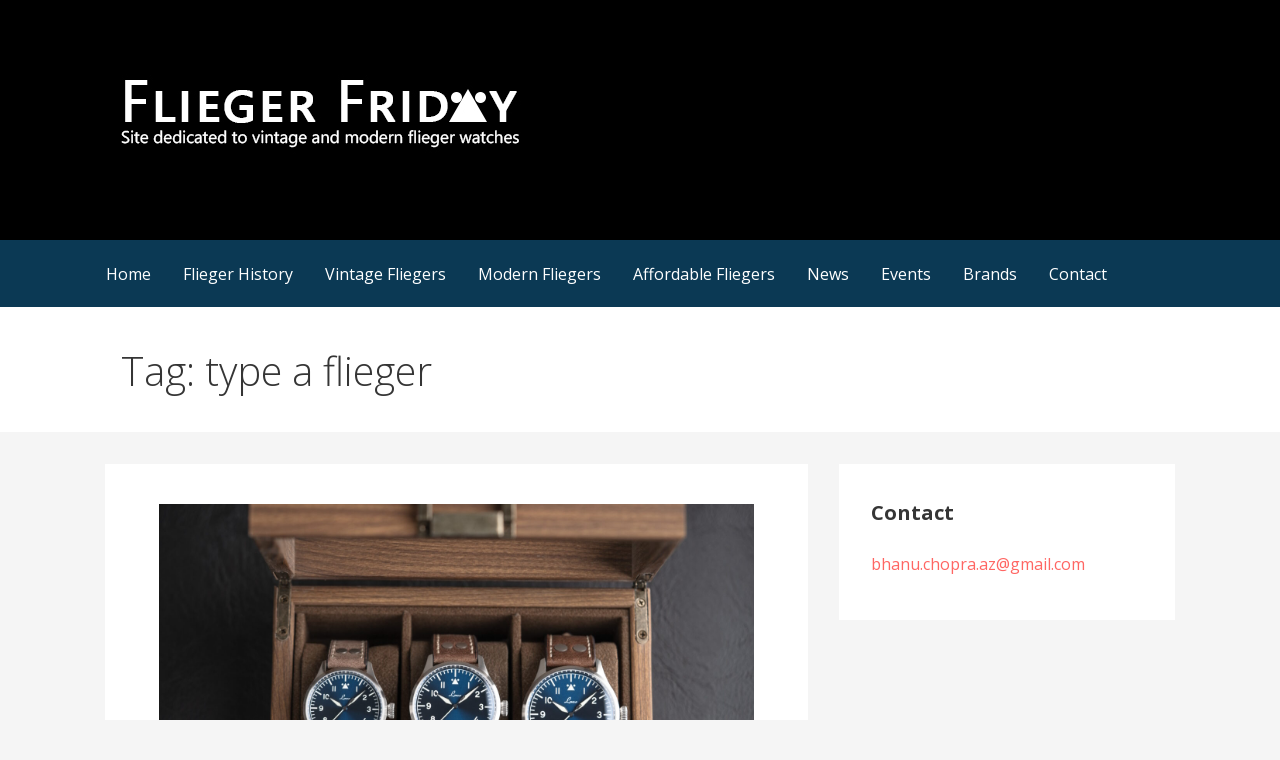

--- FILE ---
content_type: text/html; charset=UTF-8
request_url: https://fliegerfriday.com/tag/type-a-flieger/
body_size: 10306
content:
<!DOCTYPE html>

<html lang="en-US">

<head>

	<meta charset="UTF-8">

	<meta name="viewport" content="width=device-width, initial-scale=1">

	<link rel="profile" href="http://gmpg.org/xfn/11">

	<link rel="pingback" href="https://fliegerfriday.com/xmlrpc.php">

	<title>type a flieger &#8211; Flieger Friday</title>
<meta name='robots' content='max-image-preview:large' />
	<style>img:is([sizes="auto" i], [sizes^="auto," i]) { contain-intrinsic-size: 3000px 1500px }</style>
	<link rel='dns-prefetch' href='//fonts.googleapis.com' />
<link rel="alternate" type="application/rss+xml" title="Flieger Friday &raquo; Feed" href="https://fliegerfriday.com/feed/" />
<link rel="alternate" type="application/rss+xml" title="Flieger Friday &raquo; Comments Feed" href="https://fliegerfriday.com/comments/feed/" />
<link rel="alternate" type="application/rss+xml" title="Flieger Friday &raquo; type a flieger Tag Feed" href="https://fliegerfriday.com/tag/type-a-flieger/feed/" />
		<style>
			.lazyload,
			.lazyloading {
				max-width: 100%;
			}
		</style>
		<script type="text/javascript">
/* <![CDATA[ */
window._wpemojiSettings = {"baseUrl":"https:\/\/s.w.org\/images\/core\/emoji\/16.0.1\/72x72\/","ext":".png","svgUrl":"https:\/\/s.w.org\/images\/core\/emoji\/16.0.1\/svg\/","svgExt":".svg","source":{"concatemoji":"https:\/\/fliegerfriday.com\/wp-includes\/js\/wp-emoji-release.min.js?ver=6.8.3"}};
/*! This file is auto-generated */
!function(s,n){var o,i,e;function c(e){try{var t={supportTests:e,timestamp:(new Date).valueOf()};sessionStorage.setItem(o,JSON.stringify(t))}catch(e){}}function p(e,t,n){e.clearRect(0,0,e.canvas.width,e.canvas.height),e.fillText(t,0,0);var t=new Uint32Array(e.getImageData(0,0,e.canvas.width,e.canvas.height).data),a=(e.clearRect(0,0,e.canvas.width,e.canvas.height),e.fillText(n,0,0),new Uint32Array(e.getImageData(0,0,e.canvas.width,e.canvas.height).data));return t.every(function(e,t){return e===a[t]})}function u(e,t){e.clearRect(0,0,e.canvas.width,e.canvas.height),e.fillText(t,0,0);for(var n=e.getImageData(16,16,1,1),a=0;a<n.data.length;a++)if(0!==n.data[a])return!1;return!0}function f(e,t,n,a){switch(t){case"flag":return n(e,"\ud83c\udff3\ufe0f\u200d\u26a7\ufe0f","\ud83c\udff3\ufe0f\u200b\u26a7\ufe0f")?!1:!n(e,"\ud83c\udde8\ud83c\uddf6","\ud83c\udde8\u200b\ud83c\uddf6")&&!n(e,"\ud83c\udff4\udb40\udc67\udb40\udc62\udb40\udc65\udb40\udc6e\udb40\udc67\udb40\udc7f","\ud83c\udff4\u200b\udb40\udc67\u200b\udb40\udc62\u200b\udb40\udc65\u200b\udb40\udc6e\u200b\udb40\udc67\u200b\udb40\udc7f");case"emoji":return!a(e,"\ud83e\udedf")}return!1}function g(e,t,n,a){var r="undefined"!=typeof WorkerGlobalScope&&self instanceof WorkerGlobalScope?new OffscreenCanvas(300,150):s.createElement("canvas"),o=r.getContext("2d",{willReadFrequently:!0}),i=(o.textBaseline="top",o.font="600 32px Arial",{});return e.forEach(function(e){i[e]=t(o,e,n,a)}),i}function t(e){var t=s.createElement("script");t.src=e,t.defer=!0,s.head.appendChild(t)}"undefined"!=typeof Promise&&(o="wpEmojiSettingsSupports",i=["flag","emoji"],n.supports={everything:!0,everythingExceptFlag:!0},e=new Promise(function(e){s.addEventListener("DOMContentLoaded",e,{once:!0})}),new Promise(function(t){var n=function(){try{var e=JSON.parse(sessionStorage.getItem(o));if("object"==typeof e&&"number"==typeof e.timestamp&&(new Date).valueOf()<e.timestamp+604800&&"object"==typeof e.supportTests)return e.supportTests}catch(e){}return null}();if(!n){if("undefined"!=typeof Worker&&"undefined"!=typeof OffscreenCanvas&&"undefined"!=typeof URL&&URL.createObjectURL&&"undefined"!=typeof Blob)try{var e="postMessage("+g.toString()+"("+[JSON.stringify(i),f.toString(),p.toString(),u.toString()].join(",")+"));",a=new Blob([e],{type:"text/javascript"}),r=new Worker(URL.createObjectURL(a),{name:"wpTestEmojiSupports"});return void(r.onmessage=function(e){c(n=e.data),r.terminate(),t(n)})}catch(e){}c(n=g(i,f,p,u))}t(n)}).then(function(e){for(var t in e)n.supports[t]=e[t],n.supports.everything=n.supports.everything&&n.supports[t],"flag"!==t&&(n.supports.everythingExceptFlag=n.supports.everythingExceptFlag&&n.supports[t]);n.supports.everythingExceptFlag=n.supports.everythingExceptFlag&&!n.supports.flag,n.DOMReady=!1,n.readyCallback=function(){n.DOMReady=!0}}).then(function(){return e}).then(function(){var e;n.supports.everything||(n.readyCallback(),(e=n.source||{}).concatemoji?t(e.concatemoji):e.wpemoji&&e.twemoji&&(t(e.twemoji),t(e.wpemoji)))}))}((window,document),window._wpemojiSettings);
/* ]]> */
</script>
<style id='wp-emoji-styles-inline-css' type='text/css'>

	img.wp-smiley, img.emoji {
		display: inline !important;
		border: none !important;
		box-shadow: none !important;
		height: 1em !important;
		width: 1em !important;
		margin: 0 0.07em !important;
		vertical-align: -0.1em !important;
		background: none !important;
		padding: 0 !important;
	}
</style>
<link rel='stylesheet' id='wp-block-library-css' href='https://fliegerfriday.com/wp-includes/css/dist/block-library/style.min.css?ver=6.8.3' type='text/css' media='all' />
<style id='wp-block-library-theme-inline-css' type='text/css'>
.wp-block-audio :where(figcaption){color:#555;font-size:13px;text-align:center}.is-dark-theme .wp-block-audio :where(figcaption){color:#ffffffa6}.wp-block-audio{margin:0 0 1em}.wp-block-code{border:1px solid #ccc;border-radius:4px;font-family:Menlo,Consolas,monaco,monospace;padding:.8em 1em}.wp-block-embed :where(figcaption){color:#555;font-size:13px;text-align:center}.is-dark-theme .wp-block-embed :where(figcaption){color:#ffffffa6}.wp-block-embed{margin:0 0 1em}.blocks-gallery-caption{color:#555;font-size:13px;text-align:center}.is-dark-theme .blocks-gallery-caption{color:#ffffffa6}:root :where(.wp-block-image figcaption){color:#555;font-size:13px;text-align:center}.is-dark-theme :root :where(.wp-block-image figcaption){color:#ffffffa6}.wp-block-image{margin:0 0 1em}.wp-block-pullquote{border-bottom:4px solid;border-top:4px solid;color:currentColor;margin-bottom:1.75em}.wp-block-pullquote cite,.wp-block-pullquote footer,.wp-block-pullquote__citation{color:currentColor;font-size:.8125em;font-style:normal;text-transform:uppercase}.wp-block-quote{border-left:.25em solid;margin:0 0 1.75em;padding-left:1em}.wp-block-quote cite,.wp-block-quote footer{color:currentColor;font-size:.8125em;font-style:normal;position:relative}.wp-block-quote:where(.has-text-align-right){border-left:none;border-right:.25em solid;padding-left:0;padding-right:1em}.wp-block-quote:where(.has-text-align-center){border:none;padding-left:0}.wp-block-quote.is-large,.wp-block-quote.is-style-large,.wp-block-quote:where(.is-style-plain){border:none}.wp-block-search .wp-block-search__label{font-weight:700}.wp-block-search__button{border:1px solid #ccc;padding:.375em .625em}:where(.wp-block-group.has-background){padding:1.25em 2.375em}.wp-block-separator.has-css-opacity{opacity:.4}.wp-block-separator{border:none;border-bottom:2px solid;margin-left:auto;margin-right:auto}.wp-block-separator.has-alpha-channel-opacity{opacity:1}.wp-block-separator:not(.is-style-wide):not(.is-style-dots){width:100px}.wp-block-separator.has-background:not(.is-style-dots){border-bottom:none;height:1px}.wp-block-separator.has-background:not(.is-style-wide):not(.is-style-dots){height:2px}.wp-block-table{margin:0 0 1em}.wp-block-table td,.wp-block-table th{word-break:normal}.wp-block-table :where(figcaption){color:#555;font-size:13px;text-align:center}.is-dark-theme .wp-block-table :where(figcaption){color:#ffffffa6}.wp-block-video :where(figcaption){color:#555;font-size:13px;text-align:center}.is-dark-theme .wp-block-video :where(figcaption){color:#ffffffa6}.wp-block-video{margin:0 0 1em}:root :where(.wp-block-template-part.has-background){margin-bottom:0;margin-top:0;padding:1.25em 2.375em}
</style>
<style id='classic-theme-styles-inline-css' type='text/css'>
/*! This file is auto-generated */
.wp-block-button__link{color:#fff;background-color:#32373c;border-radius:9999px;box-shadow:none;text-decoration:none;padding:calc(.667em + 2px) calc(1.333em + 2px);font-size:1.125em}.wp-block-file__button{background:#32373c;color:#fff;text-decoration:none}
</style>
<link rel='stylesheet' id='font-awesome-css' href='https://fliegerfriday.com/wp-content/plugins/contact-widgets/assets/css/font-awesome.min.css?ver=4.7.0' type='text/css' media='all' />
<style id='global-styles-inline-css' type='text/css'>
:root{--wp--preset--aspect-ratio--square: 1;--wp--preset--aspect-ratio--4-3: 4/3;--wp--preset--aspect-ratio--3-4: 3/4;--wp--preset--aspect-ratio--3-2: 3/2;--wp--preset--aspect-ratio--2-3: 2/3;--wp--preset--aspect-ratio--16-9: 16/9;--wp--preset--aspect-ratio--9-16: 9/16;--wp--preset--color--black: #000000;--wp--preset--color--cyan-bluish-gray: #abb8c3;--wp--preset--color--white: #ffffff;--wp--preset--color--pale-pink: #f78da7;--wp--preset--color--vivid-red: #cf2e2e;--wp--preset--color--luminous-vivid-orange: #ff6900;--wp--preset--color--luminous-vivid-amber: #fcb900;--wp--preset--color--light-green-cyan: #7bdcb5;--wp--preset--color--vivid-green-cyan: #00d084;--wp--preset--color--pale-cyan-blue: #8ed1fc;--wp--preset--color--vivid-cyan-blue: #0693e3;--wp--preset--color--vivid-purple: #9b51e0;--wp--preset--color--primary: #03263B;--wp--preset--color--secondary: #0b3954;--wp--preset--color--tertiary: #bddae6;--wp--preset--color--quaternary: #ff6663;--wp--preset--color--quinary: #ffffff;--wp--preset--gradient--vivid-cyan-blue-to-vivid-purple: linear-gradient(135deg,rgba(6,147,227,1) 0%,rgb(155,81,224) 100%);--wp--preset--gradient--light-green-cyan-to-vivid-green-cyan: linear-gradient(135deg,rgb(122,220,180) 0%,rgb(0,208,130) 100%);--wp--preset--gradient--luminous-vivid-amber-to-luminous-vivid-orange: linear-gradient(135deg,rgba(252,185,0,1) 0%,rgba(255,105,0,1) 100%);--wp--preset--gradient--luminous-vivid-orange-to-vivid-red: linear-gradient(135deg,rgba(255,105,0,1) 0%,rgb(207,46,46) 100%);--wp--preset--gradient--very-light-gray-to-cyan-bluish-gray: linear-gradient(135deg,rgb(238,238,238) 0%,rgb(169,184,195) 100%);--wp--preset--gradient--cool-to-warm-spectrum: linear-gradient(135deg,rgb(74,234,220) 0%,rgb(151,120,209) 20%,rgb(207,42,186) 40%,rgb(238,44,130) 60%,rgb(251,105,98) 80%,rgb(254,248,76) 100%);--wp--preset--gradient--blush-light-purple: linear-gradient(135deg,rgb(255,206,236) 0%,rgb(152,150,240) 100%);--wp--preset--gradient--blush-bordeaux: linear-gradient(135deg,rgb(254,205,165) 0%,rgb(254,45,45) 50%,rgb(107,0,62) 100%);--wp--preset--gradient--luminous-dusk: linear-gradient(135deg,rgb(255,203,112) 0%,rgb(199,81,192) 50%,rgb(65,88,208) 100%);--wp--preset--gradient--pale-ocean: linear-gradient(135deg,rgb(255,245,203) 0%,rgb(182,227,212) 50%,rgb(51,167,181) 100%);--wp--preset--gradient--electric-grass: linear-gradient(135deg,rgb(202,248,128) 0%,rgb(113,206,126) 100%);--wp--preset--gradient--midnight: linear-gradient(135deg,rgb(2,3,129) 0%,rgb(40,116,252) 100%);--wp--preset--font-size--small: 13px;--wp--preset--font-size--medium: 20px;--wp--preset--font-size--large: 36px;--wp--preset--font-size--x-large: 42px;--wp--preset--spacing--20: 0.44rem;--wp--preset--spacing--30: 0.67rem;--wp--preset--spacing--40: 1rem;--wp--preset--spacing--50: 1.5rem;--wp--preset--spacing--60: 2.25rem;--wp--preset--spacing--70: 3.38rem;--wp--preset--spacing--80: 5.06rem;--wp--preset--shadow--natural: 6px 6px 9px rgba(0, 0, 0, 0.2);--wp--preset--shadow--deep: 12px 12px 50px rgba(0, 0, 0, 0.4);--wp--preset--shadow--sharp: 6px 6px 0px rgba(0, 0, 0, 0.2);--wp--preset--shadow--outlined: 6px 6px 0px -3px rgba(255, 255, 255, 1), 6px 6px rgba(0, 0, 0, 1);--wp--preset--shadow--crisp: 6px 6px 0px rgba(0, 0, 0, 1);}:where(.is-layout-flex){gap: 0.5em;}:where(.is-layout-grid){gap: 0.5em;}body .is-layout-flex{display: flex;}.is-layout-flex{flex-wrap: wrap;align-items: center;}.is-layout-flex > :is(*, div){margin: 0;}body .is-layout-grid{display: grid;}.is-layout-grid > :is(*, div){margin: 0;}:where(.wp-block-columns.is-layout-flex){gap: 2em;}:where(.wp-block-columns.is-layout-grid){gap: 2em;}:where(.wp-block-post-template.is-layout-flex){gap: 1.25em;}:where(.wp-block-post-template.is-layout-grid){gap: 1.25em;}.has-black-color{color: var(--wp--preset--color--black) !important;}.has-cyan-bluish-gray-color{color: var(--wp--preset--color--cyan-bluish-gray) !important;}.has-white-color{color: var(--wp--preset--color--white) !important;}.has-pale-pink-color{color: var(--wp--preset--color--pale-pink) !important;}.has-vivid-red-color{color: var(--wp--preset--color--vivid-red) !important;}.has-luminous-vivid-orange-color{color: var(--wp--preset--color--luminous-vivid-orange) !important;}.has-luminous-vivid-amber-color{color: var(--wp--preset--color--luminous-vivid-amber) !important;}.has-light-green-cyan-color{color: var(--wp--preset--color--light-green-cyan) !important;}.has-vivid-green-cyan-color{color: var(--wp--preset--color--vivid-green-cyan) !important;}.has-pale-cyan-blue-color{color: var(--wp--preset--color--pale-cyan-blue) !important;}.has-vivid-cyan-blue-color{color: var(--wp--preset--color--vivid-cyan-blue) !important;}.has-vivid-purple-color{color: var(--wp--preset--color--vivid-purple) !important;}.has-black-background-color{background-color: var(--wp--preset--color--black) !important;}.has-cyan-bluish-gray-background-color{background-color: var(--wp--preset--color--cyan-bluish-gray) !important;}.has-white-background-color{background-color: var(--wp--preset--color--white) !important;}.has-pale-pink-background-color{background-color: var(--wp--preset--color--pale-pink) !important;}.has-vivid-red-background-color{background-color: var(--wp--preset--color--vivid-red) !important;}.has-luminous-vivid-orange-background-color{background-color: var(--wp--preset--color--luminous-vivid-orange) !important;}.has-luminous-vivid-amber-background-color{background-color: var(--wp--preset--color--luminous-vivid-amber) !important;}.has-light-green-cyan-background-color{background-color: var(--wp--preset--color--light-green-cyan) !important;}.has-vivid-green-cyan-background-color{background-color: var(--wp--preset--color--vivid-green-cyan) !important;}.has-pale-cyan-blue-background-color{background-color: var(--wp--preset--color--pale-cyan-blue) !important;}.has-vivid-cyan-blue-background-color{background-color: var(--wp--preset--color--vivid-cyan-blue) !important;}.has-vivid-purple-background-color{background-color: var(--wp--preset--color--vivid-purple) !important;}.has-black-border-color{border-color: var(--wp--preset--color--black) !important;}.has-cyan-bluish-gray-border-color{border-color: var(--wp--preset--color--cyan-bluish-gray) !important;}.has-white-border-color{border-color: var(--wp--preset--color--white) !important;}.has-pale-pink-border-color{border-color: var(--wp--preset--color--pale-pink) !important;}.has-vivid-red-border-color{border-color: var(--wp--preset--color--vivid-red) !important;}.has-luminous-vivid-orange-border-color{border-color: var(--wp--preset--color--luminous-vivid-orange) !important;}.has-luminous-vivid-amber-border-color{border-color: var(--wp--preset--color--luminous-vivid-amber) !important;}.has-light-green-cyan-border-color{border-color: var(--wp--preset--color--light-green-cyan) !important;}.has-vivid-green-cyan-border-color{border-color: var(--wp--preset--color--vivid-green-cyan) !important;}.has-pale-cyan-blue-border-color{border-color: var(--wp--preset--color--pale-cyan-blue) !important;}.has-vivid-cyan-blue-border-color{border-color: var(--wp--preset--color--vivid-cyan-blue) !important;}.has-vivid-purple-border-color{border-color: var(--wp--preset--color--vivid-purple) !important;}.has-vivid-cyan-blue-to-vivid-purple-gradient-background{background: var(--wp--preset--gradient--vivid-cyan-blue-to-vivid-purple) !important;}.has-light-green-cyan-to-vivid-green-cyan-gradient-background{background: var(--wp--preset--gradient--light-green-cyan-to-vivid-green-cyan) !important;}.has-luminous-vivid-amber-to-luminous-vivid-orange-gradient-background{background: var(--wp--preset--gradient--luminous-vivid-amber-to-luminous-vivid-orange) !important;}.has-luminous-vivid-orange-to-vivid-red-gradient-background{background: var(--wp--preset--gradient--luminous-vivid-orange-to-vivid-red) !important;}.has-very-light-gray-to-cyan-bluish-gray-gradient-background{background: var(--wp--preset--gradient--very-light-gray-to-cyan-bluish-gray) !important;}.has-cool-to-warm-spectrum-gradient-background{background: var(--wp--preset--gradient--cool-to-warm-spectrum) !important;}.has-blush-light-purple-gradient-background{background: var(--wp--preset--gradient--blush-light-purple) !important;}.has-blush-bordeaux-gradient-background{background: var(--wp--preset--gradient--blush-bordeaux) !important;}.has-luminous-dusk-gradient-background{background: var(--wp--preset--gradient--luminous-dusk) !important;}.has-pale-ocean-gradient-background{background: var(--wp--preset--gradient--pale-ocean) !important;}.has-electric-grass-gradient-background{background: var(--wp--preset--gradient--electric-grass) !important;}.has-midnight-gradient-background{background: var(--wp--preset--gradient--midnight) !important;}.has-small-font-size{font-size: var(--wp--preset--font-size--small) !important;}.has-medium-font-size{font-size: var(--wp--preset--font-size--medium) !important;}.has-large-font-size{font-size: var(--wp--preset--font-size--large) !important;}.has-x-large-font-size{font-size: var(--wp--preset--font-size--x-large) !important;}
:where(.wp-block-post-template.is-layout-flex){gap: 1.25em;}:where(.wp-block-post-template.is-layout-grid){gap: 1.25em;}
:where(.wp-block-columns.is-layout-flex){gap: 2em;}:where(.wp-block-columns.is-layout-grid){gap: 2em;}
:root :where(.wp-block-pullquote){font-size: 1.5em;line-height: 1.6;}
</style>
<link rel='stylesheet' id='wp-components-css' href='https://fliegerfriday.com/wp-includes/css/dist/components/style.min.css?ver=6.8.3' type='text/css' media='all' />
<link rel='stylesheet' id='godaddy-styles-css' href='https://fliegerfriday.com/wp-content/mu-plugins/vendor/wpex/godaddy-launch/includes/Dependencies/GoDaddy/Styles/build/latest.css?ver=2.0.2' type='text/css' media='all' />
<link rel='stylesheet' id='primer-css' href='https://fliegerfriday.com/wp-content/themes/primer/style.css?ver=6.8.3' type='text/css' media='all' />
<style id='primer-inline-css' type='text/css'>
.site-title a,.site-title a:visited{color:#blank;}.site-title a:hover,.site-title a:visited:hover{color:rgba(, 0.8);}
.site-description{color:#ffffff;}
.hero,.hero .widget h1,.hero .widget h2,.hero .widget h3,.hero .widget h4,.hero .widget h5,.hero .widget h6,.hero .widget p,.hero .widget blockquote,.hero .widget cite,.hero .widget table,.hero .widget ul,.hero .widget ol,.hero .widget li,.hero .widget dd,.hero .widget dt,.hero .widget address,.hero .widget code,.hero .widget pre,.hero .widget .widget-title,.hero .page-header h1{color:#ffffff;}
.main-navigation ul li a,.main-navigation ul li a:visited,.main-navigation ul li a:hover,.main-navigation ul li a:focus,.main-navigation ul li a:visited:hover{color:#ffffff;}.main-navigation .sub-menu .menu-item-has-children > a::after{border-right-color:#ffffff;border-left-color:#ffffff;}.menu-toggle div{background-color:#ffffff;}.main-navigation ul li a:hover,.main-navigation ul li a:focus{color:rgba(255, 255, 255, 0.8);}
h1,h2,h3,h4,h5,h6,label,legend,table th,dl dt,.entry-title,.entry-title a,.entry-title a:visited,.widget-title{color:#353535;}.entry-title a:hover,.entry-title a:visited:hover,.entry-title a:focus,.entry-title a:visited:focus,.entry-title a:active,.entry-title a:visited:active{color:rgba(53, 53, 53, 0.8);}
body,input,select,textarea,input[type="text"]:focus,input[type="email"]:focus,input[type="url"]:focus,input[type="password"]:focus,input[type="search"]:focus,input[type="number"]:focus,input[type="tel"]:focus,input[type="range"]:focus,input[type="date"]:focus,input[type="month"]:focus,input[type="week"]:focus,input[type="time"]:focus,input[type="datetime"]:focus,input[type="datetime-local"]:focus,input[type="color"]:focus,textarea:focus,.navigation.pagination .paging-nav-text{color:#252525;}hr{background-color:rgba(37, 37, 37, 0.1);border-color:rgba(37, 37, 37, 0.1);}input[type="text"],input[type="email"],input[type="url"],input[type="password"],input[type="search"],input[type="number"],input[type="tel"],input[type="range"],input[type="date"],input[type="month"],input[type="week"],input[type="time"],input[type="datetime"],input[type="datetime-local"],input[type="color"],textarea,.select2-container .select2-choice{color:rgba(37, 37, 37, 0.5);border-color:rgba(37, 37, 37, 0.1);}select,fieldset,blockquote,pre,code,abbr,acronym,.hentry table th,.hentry table td{border-color:rgba(37, 37, 37, 0.1);}.hentry table tr:hover td{background-color:rgba(37, 37, 37, 0.05);}
blockquote,.entry-meta,.entry-footer,.comment-meta .says,.logged-in-as,.wp-block-coblocks-author__heading{color:#686868;}
.site-footer .widget-title,.site-footer h1,.site-footer h2,.site-footer h3,.site-footer h4,.site-footer h5,.site-footer h6{color:#353535;}
.site-footer .widget,.site-footer .widget form label{color:#252525;}
.footer-menu ul li a,.footer-menu ul li a:visited{color:#686868;}.site-info-wrapper .social-menu a{background-color:#686868;}.footer-menu ul li a:hover,.footer-menu ul li a:visited:hover{color:rgba(104, 104, 104, 0.8);}
.site-info-wrapper .site-info-text{color:#686868;}
a,a:visited,.entry-title a:hover,.entry-title a:visited:hover{color:#ff6663;}.navigation.pagination .nav-links .page-numbers.current,.social-menu a:hover{background-color:#ff6663;}a:hover,a:visited:hover,a:focus,a:visited:focus,a:active,a:visited:active{color:rgba(255, 102, 99, 0.8);}.comment-list li.bypostauthor{border-color:rgba(255, 102, 99, 0.2);}
button,a.button,a.button:visited,input[type="button"],input[type="reset"],input[type="submit"],.wp-block-button__link,.site-info-wrapper .social-menu a:hover{background-color:#ff6663;border-color:#ff6663;}button:hover,button:active,button:focus,a.button:hover,a.button:active,a.button:focus,a.button:visited:hover,a.button:visited:active,a.button:visited:focus,input[type="button"]:hover,input[type="button"]:active,input[type="button"]:focus,input[type="reset"]:hover,input[type="reset"]:active,input[type="reset"]:focus,input[type="submit"]:hover,input[type="submit"]:active,input[type="submit"]:focus{background-color:rgba(255, 102, 99, 0.8);border-color:rgba(255, 102, 99, 0.8);}
button,button:hover,button:active,button:focus,a.button,a.button:hover,a.button:active,a.button:focus,a.button:visited,a.button:visited:hover,a.button:visited:active,a.button:visited:focus,input[type="button"],input[type="button"]:hover,input[type="button"]:active,input[type="button"]:focus,input[type="reset"],input[type="reset"]:hover,input[type="reset"]:active,input[type="reset"]:focus,input[type="submit"],input[type="submit"]:hover,input[type="submit"]:active,input[type="submit"]:focus,.wp-block-button__link{color:#ffffff;}
body{background-color:#f5f5f5;}.navigation.pagination .nav-links .page-numbers.current{color:#f5f5f5;}
.hentry,.comments-area,.widget,#page > .page-title-container{background-color:#ffffff;}
.site-header{background-color:#000000;}.site-header{-webkit-box-shadow:inset 0 0 0 9999em;-moz-box-shadow:inset 0 0 0 9999em;box-shadow:inset 0 0 0 9999em;color:rgba(0, 0, 0, 0.50);}
.main-navigation-container,.main-navigation.open,.main-navigation ul ul,.main-navigation .sub-menu{background-color:#0b3954;}
.site-footer{background-color:#0b3954;}
.site-footer .widget{background-color:#ffffff;}
.site-info-wrapper{background-color:#f5f5f5;}.site-info-wrapper .social-menu a,.site-info-wrapper .social-menu a:visited,.site-info-wrapper .social-menu a:hover,.site-info-wrapper .social-menu a:visited:hover{color:#f5f5f5;}
.has-primary-color{color:#03263B;}.has-primary-background-color{background-color:#03263B;}
.has-secondary-color{color:#0b3954;}.has-secondary-background-color{background-color:#0b3954;}
.has-tertiary-color{color:#bddae6;}.has-tertiary-background-color{background-color:#bddae6;}
.has-quaternary-color{color:#ff6663;}.has-quaternary-background-color{background-color:#ff6663;}
.has-quinary-color{color:#ffffff;}.has-quinary-background-color{background-color:#ffffff;}
</style>
<link rel='stylesheet' id='wpcw-css' href='https://fliegerfriday.com/wp-content/plugins/contact-widgets/assets/css/style.min.css?ver=1.0.1' type='text/css' media='all' />
<link rel='stylesheet' id='primer-fonts-css' href='https://fonts.googleapis.com/css?family=Open+Sans%3A300%2C400%2C700&#038;subset=latin&#038;ver=1.8.9' type='text/css' media='all' />
<style id='primer-fonts-inline-css' type='text/css'>
.site-title{font-family:"Open Sans", sans-serif;}
.main-navigation ul li a,.main-navigation ul li a:visited,button,a.button,a.fl-button,input[type="button"],input[type="reset"],input[type="submit"]{font-family:"Open Sans", sans-serif;}
h1,h2,h3,h4,h5,h6,label,legend,table th,dl dt,.entry-title,.widget-title{font-family:"Open Sans", sans-serif;}
body,p,ol li,ul li,dl dd,.fl-callout-text{font-family:"Open Sans", sans-serif;}
blockquote,.entry-meta,.entry-footer,.comment-list li .comment-meta .says,.comment-list li .comment-metadata,.comment-reply-link,#respond .logged-in-as{font-family:"Open Sans", sans-serif;}
</style>
<script type="text/javascript" src="https://fliegerfriday.com/wp-includes/js/jquery/jquery.min.js?ver=3.7.1" id="jquery-core-js"></script>
<script type="text/javascript" src="https://fliegerfriday.com/wp-includes/js/jquery/jquery-migrate.min.js?ver=3.4.1" id="jquery-migrate-js"></script>
<link rel="https://api.w.org/" href="https://fliegerfriday.com/wp-json/" /><link rel="alternate" title="JSON" type="application/json" href="https://fliegerfriday.com/wp-json/wp/v2/tags/54" /><link rel="EditURI" type="application/rsd+xml" title="RSD" href="https://fliegerfriday.com/xmlrpc.php?rsd" />
<meta name="generator" content="WordPress 6.8.3" />
		<script>
			document.documentElement.className = document.documentElement.className.replace('no-js', 'js');
		</script>
				<style>
			.no-js img.lazyload {
				display: none;
			}

			figure.wp-block-image img.lazyloading {
				min-width: 150px;
			}

			.lazyload,
			.lazyloading {
				--smush-placeholder-width: 100px;
				--smush-placeholder-aspect-ratio: 1/1;
				width: var(--smush-image-width, var(--smush-placeholder-width)) !important;
				aspect-ratio: var(--smush-image-aspect-ratio, var(--smush-placeholder-aspect-ratio)) !important;
			}

						.lazyload, .lazyloading {
				opacity: 0;
			}

			.lazyloaded {
				opacity: 1;
				transition: opacity 400ms;
				transition-delay: 0ms;
			}

					</style>
		<style type='text/css'>
.site-title,.site-description{position:absolute;clip:rect(1px, 1px, 1px, 1px);}
</style><link rel="icon" href="https://fliegerfriday.com/wp-content/uploads/2017/09/cropped-512x512-Shape-32x32.jpg" sizes="32x32" />
<link rel="icon" href="https://fliegerfriday.com/wp-content/uploads/2017/09/cropped-512x512-Shape-192x192.jpg" sizes="192x192" />
<link rel="apple-touch-icon" href="https://fliegerfriday.com/wp-content/uploads/2017/09/cropped-512x512-Shape-180x180.jpg" />
<meta name="msapplication-TileImage" content="https://fliegerfriday.com/wp-content/uploads/2017/09/cropped-512x512-Shape-270x270.jpg" />

</head>

<body class="archive tag tag-type-a-flieger tag-54 wp-custom-logo wp-theme-primer group-blog layout-two-column-default">

	
	<div id="page" class="hfeed site">

		<a class="skip-link screen-reader-text" href="#content">Skip to content</a>

		
		<header id="masthead" class="site-header" role="banner">

			
			<div class="site-header-wrapper">

				
<div class="site-title-wrapper">

	<a href="https://fliegerfriday.com/" class="custom-logo-link" rel="home"><img width="400" height="100" data-src="https://fliegerfriday.com/wp-content/uploads/2017/09/100x400-Banner-Title-Text-and-Shape-v3.jpg" class="custom-logo lazyload" alt="Flieger Friday" decoding="async" data-srcset="https://fliegerfriday.com/wp-content/uploads/2017/09/100x400-Banner-Title-Text-and-Shape-v3.jpg 400w, https://fliegerfriday.com/wp-content/uploads/2017/09/100x400-Banner-Title-Text-and-Shape-v3-300x75.jpg 300w" data-sizes="(max-width: 400px) 100vw, 400px" src="[data-uri]" style="--smush-placeholder-width: 400px; --smush-placeholder-aspect-ratio: 400/100;" /></a>
	<div class="site-title"><a href="https://fliegerfriday.com/" rel="home">Flieger Friday</a></div>
	<div class="site-description">News, Reviews, and History of Pilots Watches</div>
</div><!-- .site-title-wrapper -->

<div class="hero">

	
	<div class="hero-inner">

		
	</div>

</div>

			</div><!-- .site-header-wrapper -->

			
		</header><!-- #masthead -->

		
<div class="main-navigation-container">

	
<div class="menu-toggle" id="menu-toggle" role="button" tabindex="0"
	>
	<div></div>
	<div></div>
	<div></div>
</div><!-- #menu-toggle -->

	<nav id="site-navigation" class="main-navigation">

		<div class="menu-primary-menu-container"><ul id="menu-primary-menu" class="menu"><li id="menu-item-15" class="menu-item menu-item-type-custom menu-item-object-custom menu-item-home menu-item-15"><a href="https://fliegerfriday.com">Home</a></li>
<li id="menu-item-110" class="menu-item menu-item-type-taxonomy menu-item-object-category menu-item-110"><a href="https://fliegerfriday.com/category/flieger-history/">Flieger History</a></li>
<li id="menu-item-112" class="menu-item menu-item-type-taxonomy menu-item-object-category menu-item-112"><a href="https://fliegerfriday.com/category/vintage-fliegers/">Vintage Fliegers</a></li>
<li id="menu-item-111" class="menu-item menu-item-type-taxonomy menu-item-object-category menu-item-111"><a href="https://fliegerfriday.com/category/modern-fliegers/">Modern Fliegers</a></li>
<li id="menu-item-593" class="menu-item menu-item-type-taxonomy menu-item-object-category menu-item-593"><a href="https://fliegerfriday.com/category/affordable-fliegers/">Affordable Fliegers</a></li>
<li id="menu-item-158" class="menu-item menu-item-type-taxonomy menu-item-object-category menu-item-158"><a href="https://fliegerfriday.com/category/news/">News</a></li>
<li id="menu-item-157" class="menu-item menu-item-type-taxonomy menu-item-object-category menu-item-157"><a href="https://fliegerfriday.com/category/events/">Events</a></li>
<li id="menu-item-384" class="menu-item menu-item-type-custom menu-item-object-custom menu-item-has-children menu-item-384"><a href="#">Brands</a>
<span  class="expand" role="button" tabindex="0"></span>

<ul class="sub-menu">
	<li id="menu-item-897" class="menu-item menu-item-type-taxonomy menu-item-object-category menu-item-897"><a href="https://fliegerfriday.com/category/accessories/">ACCESSORIES</a></li>
	<li id="menu-item-387" class="menu-item menu-item-type-taxonomy menu-item-object-category menu-item-387"><a href="https://fliegerfriday.com/category/archimede/">ARCHIMEDE</a></li>
	<li id="menu-item-388" class="menu-item menu-item-type-taxonomy menu-item-object-category menu-item-388"><a href="https://fliegerfriday.com/category/bell-ross/">BELL &#038; ROSS</a></li>
	<li id="menu-item-389" class="menu-item menu-item-type-taxonomy menu-item-object-category menu-item-389"><a href="https://fliegerfriday.com/category/damasko/">DAMASKO</a></li>
	<li id="menu-item-390" class="menu-item menu-item-type-taxonomy menu-item-object-category menu-item-390"><a href="https://fliegerfriday.com/category/dodane/">DODANE</a></li>
	<li id="menu-item-590" class="menu-item menu-item-type-taxonomy menu-item-object-category menu-item-590"><a href="https://fliegerfriday.com/category/fortis/">FORTIS</a></li>
	<li id="menu-item-591" class="menu-item menu-item-type-taxonomy menu-item-object-category menu-item-591"><a href="https://fliegerfriday.com/category/g-gerlach/">G GERLACH</a></li>
	<li id="menu-item-391" class="menu-item menu-item-type-taxonomy menu-item-object-category menu-item-391"><a href="https://fliegerfriday.com/category/glycine/">GLYCINE</a></li>
	<li id="menu-item-392" class="menu-item menu-item-type-taxonomy menu-item-object-category menu-item-392"><a href="https://fliegerfriday.com/category/guinand/">GUINAND</a></li>
	<li id="menu-item-393" class="menu-item menu-item-type-taxonomy menu-item-object-category menu-item-393"><a href="https://fliegerfriday.com/category/hanhart/">HANHART</a></li>
	<li id="menu-item-1008" class="menu-item menu-item-type-taxonomy menu-item-object-category menu-item-1008"><a href="https://fliegerfriday.com/category/iwc/">IWC</a></li>
	<li id="menu-item-394" class="menu-item menu-item-type-taxonomy menu-item-object-category menu-item-394"><a href="https://fliegerfriday.com/category/junghans/">JUNGHANS</a></li>
	<li id="menu-item-395" class="menu-item menu-item-type-taxonomy menu-item-object-category menu-item-395"><a href="https://fliegerfriday.com/category/laco/">LACO</a></li>
	<li id="menu-item-592" class="menu-item menu-item-type-taxonomy menu-item-object-category menu-item-592"><a href="https://fliegerfriday.com/category/seiko/">SEIKO</a></li>
	<li id="menu-item-396" class="menu-item menu-item-type-taxonomy menu-item-object-category menu-item-396"><a href="https://fliegerfriday.com/category/sinn/">SINN</a></li>
	<li id="menu-item-385" class="menu-item menu-item-type-taxonomy menu-item-object-category menu-item-385"><a href="https://fliegerfriday.com/category/stowa/">STOWA</a></li>
	<li id="menu-item-386" class="menu-item menu-item-type-taxonomy menu-item-object-category menu-item-386"><a href="https://fliegerfriday.com/category/tutima/">TUTIMA</a></li>
	<li id="menu-item-1007" class="menu-item menu-item-type-taxonomy menu-item-object-category menu-item-1007"><a href="https://fliegerfriday.com/category/zenith/">ZENITH</a></li>
</ul>
</li>
<li id="menu-item-12" class="menu-item menu-item-type-post_type menu-item-object-page menu-item-privacy-policy menu-item-12"><a rel="privacy-policy" href="https://fliegerfriday.com/contact/">Contact</a></li>
</ul></div>
	</nav><!-- #site-navigation -->

	
</div>

<div class="page-title-container">

	<header class="page-header">

		<h1 class="page-title">Tag: type a flieger</h1>
	</header><!-- .entry-header -->

</div><!-- .page-title-container -->

		<div id="content" class="site-content">

<section id="primary" class="content-area">

	<main id="main" class="site-main" role="main">

	
<article id="post-1621" class="post-1621 post type-post status-publish format-standard has-post-thumbnail hentry category-affordable-fliegers category-laco category-modern-fliegers tag-german-pilots-watch tag-laco-pro-flieger tag-type-a-flieger tag-type-b-flieger">

	
	
			<div class="featured-image">

	
	
		<a href="https://fliegerfriday.com/laco-annouces-flieger-pro-blue-in-three-sizes/"><img width="1600" height="1067" src="https://fliegerfriday.com/wp-content/uploads/2024/07/862141_Stuttgart-PRO-blau-1-1600x1067.jpg" class="attachment-primer-featured size-primer-featured wp-post-image" alt="" decoding="async" fetchpriority="high" srcset="https://fliegerfriday.com/wp-content/uploads/2024/07/862141_Stuttgart-PRO-blau-1-1600x1067.jpg 1600w, https://fliegerfriday.com/wp-content/uploads/2024/07/862141_Stuttgart-PRO-blau-1-300x200.jpg 300w, https://fliegerfriday.com/wp-content/uploads/2024/07/862141_Stuttgart-PRO-blau-1-1024x683.jpg 1024w, https://fliegerfriday.com/wp-content/uploads/2024/07/862141_Stuttgart-PRO-blau-1-768x512.jpg 768w, https://fliegerfriday.com/wp-content/uploads/2024/07/862141_Stuttgart-PRO-blau-1-1536x1024.jpg 1536w, https://fliegerfriday.com/wp-content/uploads/2024/07/862141_Stuttgart-PRO-blau-1-2048x1365.jpg 2048w" sizes="(max-width: 1600px) 100vw, 1600px" /></a>

	
	
	</div><!-- .featured-image -->
	
	
	
<header class="entry-header">

	<div class="entry-header-row">

		<div class="entry-header-column">

			
			
				<h2 class="entry-title"><a href="https://fliegerfriday.com/laco-annouces-flieger-pro-blue-in-three-sizes/">Laco Annouces Flieger Pro Blue in Three Sizes</a></h2>

			
			
		</div><!-- .entry-header-column -->

	</div><!-- .entry-header-row -->

</header><!-- .entry-header -->

	
<div class="entry-meta">

	
		<span class="posted-date">July 11, 2024</span>

	
	<span class="posted-author"><a href="https://fliegerfriday.com/author/mstuffler/" title="Posts by Mike Stuffler" rel="author">Mike Stuffler</a></span>

	
</div><!-- .entry-meta -->

	
		
<div class="entry-summary">

	<p>For many decades, pilot watches have fascinated with their precision, robustness, and clear design. Reflecting on the rich history of&hellip;</p>

	<p><a class="button" href="https://fliegerfriday.com/laco-annouces-flieger-pro-blue-in-three-sizes/" aria-label="Continue reading Laco Annouces Flieger Pro Blue in Three Sizes">Continue Reading &rarr;</a></p>

</div><!-- .entry-summary -->

	
	
<footer class="entry-footer">

	<div class="entry-footer-right">

		
	</div>

	
		
		
			<span class="cat-links">

				Posted in: <a href="https://fliegerfriday.com/category/affordable-fliegers/" rel="category tag">Affordable Fliegers</a>, <a href="https://fliegerfriday.com/category/laco/" rel="category tag">LACO</a>, <a href="https://fliegerfriday.com/category/modern-fliegers/" rel="category tag">Modern Fliegers</a>
			</span>

		
		
		
			<span class="tags-links">

				Filed under: <a href="https://fliegerfriday.com/tag/german-pilots-watch/" rel="tag">german pilots watch</a>, <a href="https://fliegerfriday.com/tag/laco-pro-flieger/" rel="tag">laco pro flieger</a>, <a href="https://fliegerfriday.com/tag/type-a-flieger/" rel="tag">type a flieger</a>, <a href="https://fliegerfriday.com/tag/type-b-flieger/" rel="tag">type b flieger</a>
			</span>

		
	
</footer><!-- .entry-footer -->

	
</article><!-- #post-## -->

<article id="post-1611" class="post-1611 post type-post status-publish format-standard has-post-thumbnail hentry category-laco category-news tag-aachen-grun tag-augsburg-grun tag-flieger-friday tag-german-pilots-watch tag-type-a-flieger tag-type-b-flieger">

	
	
			<div class="featured-image">

	
	
		<a href="https://fliegerfriday.com/laco-goes-green-for-their-flieger-klassik-limited-editions/"><img width="716" height="508" data-src="https://fliegerfriday.com/wp-content/uploads/2024/06/laco-pilotwatch-typ-b-aachen-gruen-42-862179-duo-slide-e1722350793143.jpg" class="attachment-primer-featured size-primer-featured wp-post-image lazyload" alt="" decoding="async" data-srcset="https://fliegerfriday.com/wp-content/uploads/2024/06/laco-pilotwatch-typ-b-aachen-gruen-42-862179-duo-slide-e1722350793143.jpg 716w, https://fliegerfriday.com/wp-content/uploads/2024/06/laco-pilotwatch-typ-b-aachen-gruen-42-862179-duo-slide-e1722350793143-300x213.jpg 300w" data-sizes="(max-width: 716px) 100vw, 716px" src="[data-uri]" style="--smush-placeholder-width: 716px; --smush-placeholder-aspect-ratio: 716/508;" /></a>

	
	
	</div><!-- .featured-image -->
	
	
	
<header class="entry-header">

	<div class="entry-header-row">

		<div class="entry-header-column">

			
			
				<h2 class="entry-title"><a href="https://fliegerfriday.com/laco-goes-green-for-their-flieger-klassik-limited-editions/">Laco Goes Green For Their Flieger Klassik Limited Editions</a></h2>

			
			
		</div><!-- .entry-header-column -->

	</div><!-- .entry-header-row -->

</header><!-- .entry-header -->

	
<div class="entry-meta">

	
		<span class="posted-date">June 27, 2024</span>

	
	<span class="posted-author"><a href="https://fliegerfriday.com/author/mstuffler/" title="Posts by Mike Stuffler" rel="author">Mike Stuffler</a></span>

	
</div><!-- .entry-meta -->

	
		
<div class="entry-summary">

	<p>Today Laco added two new watches to their Flieger Klassik line-up. With the &#8220;Augsburg Grün”and &#8220;Aachen Grün&#8221; Laco presents the fourth edition&hellip;</p>

	<p><a class="button" href="https://fliegerfriday.com/laco-goes-green-for-their-flieger-klassik-limited-editions/" aria-label="Continue reading Laco Goes Green For Their Flieger Klassik Limited Editions">Continue Reading &rarr;</a></p>

</div><!-- .entry-summary -->

	
	
<footer class="entry-footer">

	<div class="entry-footer-right">

		
	</div>

	
		
		
			<span class="cat-links">

				Posted in: <a href="https://fliegerfriday.com/category/laco/" rel="category tag">LACO</a>, <a href="https://fliegerfriday.com/category/news/" rel="category tag">News</a>
			</span>

		
		
		
			<span class="tags-links">

				Filed under: <a href="https://fliegerfriday.com/tag/aachen-grun/" rel="tag">Aachen Grün</a>, <a href="https://fliegerfriday.com/tag/augsburg-grun/" rel="tag">Augsburg Grün</a>, <a href="https://fliegerfriday.com/tag/flieger-friday/" rel="tag">flieger friday</a>, <a href="https://fliegerfriday.com/tag/german-pilots-watch/" rel="tag">german pilots watch</a>, <a href="https://fliegerfriday.com/tag/type-a-flieger/" rel="tag">type a flieger</a>, <a href="https://fliegerfriday.com/tag/type-b-flieger/" rel="tag">type b flieger</a>
			</span>

		
	
</footer><!-- .entry-footer -->

	
</article><!-- #post-## -->

<article id="post-1488" class="post-1488 post type-post status-publish format-standard has-post-thumbnail hentry category-affordable-fliegers category-dekla tag-dekla tag-flieger-friday tag-german-pilots-watch tag-type-a-flieger tag-type-b-flieger">

	
	
			<div class="featured-image">

	
	
		<a href="https://fliegerfriday.com/introducing-dekla-flieger-friday-editions/"><img width="1600" height="1067" data-src="https://fliegerfriday.com/wp-content/uploads/2021/12/3AF02D79-2529-4FF3-82AA-983F7DD52D7F-1600x1067.jpeg" class="attachment-primer-featured size-primer-featured wp-post-image lazyload" alt="Dekla Flieger Friday Edition" decoding="async" data-srcset="https://fliegerfriday.com/wp-content/uploads/2021/12/3AF02D79-2529-4FF3-82AA-983F7DD52D7F-1600x1067.jpeg 1600w, https://fliegerfriday.com/wp-content/uploads/2021/12/3AF02D79-2529-4FF3-82AA-983F7DD52D7F-300x200.jpeg 300w, https://fliegerfriday.com/wp-content/uploads/2021/12/3AF02D79-2529-4FF3-82AA-983F7DD52D7F-1024x683.jpeg 1024w, https://fliegerfriday.com/wp-content/uploads/2021/12/3AF02D79-2529-4FF3-82AA-983F7DD52D7F-768x512.jpeg 768w, https://fliegerfriday.com/wp-content/uploads/2021/12/3AF02D79-2529-4FF3-82AA-983F7DD52D7F-1536x1024.jpeg 1536w, https://fliegerfriday.com/wp-content/uploads/2021/12/3AF02D79-2529-4FF3-82AA-983F7DD52D7F-2048x1365.jpeg 2048w" data-sizes="(max-width: 1600px) 100vw, 1600px" src="[data-uri]" style="--smush-placeholder-width: 1600px; --smush-placeholder-aspect-ratio: 1600/1067;" /></a>

	
	
	</div><!-- .featured-image -->
	
	
	
<header class="entry-header">

	<div class="entry-header-row">

		<div class="entry-header-column">

			
			
				<h2 class="entry-title"><a href="https://fliegerfriday.com/introducing-dekla-flieger-friday-editions/">Introducing Dekla Flieger Friday  Editions</a></h2>

			
			
		</div><!-- .entry-header-column -->

	</div><!-- .entry-header-row -->

</header><!-- .entry-header -->

	
<div class="entry-meta">

	
		<span class="posted-date">December 9, 2021</span>

	
	<span class="posted-author"><a href="https://fliegerfriday.com/author/bchopra/" title="Posts by Bhanu Chopra" rel="author">Bhanu Chopra</a></span>

	
</div><!-- .entry-meta -->

	
		
<div class="entry-summary">

	<p>Austin &#8211; Prag &#8211; Berlin &#8211; Stuttgart These are the cities where the new Flieger Friday Limited Edition was conceived&hellip;</p>

	<p><a class="button" href="https://fliegerfriday.com/introducing-dekla-flieger-friday-editions/" aria-label="Continue reading Introducing Dekla Flieger Friday  Editions">Continue Reading &rarr;</a></p>

</div><!-- .entry-summary -->

	
	
<footer class="entry-footer">

	<div class="entry-footer-right">

		
	</div>

	
		
		
			<span class="cat-links">

				Posted in: <a href="https://fliegerfriday.com/category/affordable-fliegers/" rel="category tag">Affordable Fliegers</a>, <a href="https://fliegerfriday.com/category/dekla/" rel="category tag">DEKLA</a>
			</span>

		
		
		
			<span class="tags-links">

				Filed under: <a href="https://fliegerfriday.com/tag/dekla/" rel="tag">dekla</a>, <a href="https://fliegerfriday.com/tag/flieger-friday/" rel="tag">flieger friday</a>, <a href="https://fliegerfriday.com/tag/german-pilots-watch/" rel="tag">german pilots watch</a>, <a href="https://fliegerfriday.com/tag/type-a-flieger/" rel="tag">type a flieger</a>, <a href="https://fliegerfriday.com/tag/type-b-flieger/" rel="tag">type b flieger</a>
			</span>

		
	
</footer><!-- .entry-footer -->

	
</article><!-- #post-## -->

	</main><!-- #main -->

</section><!-- #primary -->


<div id="secondary" class="widget-area" role="complementary">

	<aside id="wpcw_contact-2" class="widget wpcw-widgets wpcw-widget-contact"><h4 class="widget-title">Contact</h4><ul><li class="no-label"><div><a href="mailto:bhanu&#46;ch&#111;&#112;ra.&#97;&#122;&#64;&#103;&#109;&#97;il.&#99;&#111;m">bhanu&#46;ch&#111;&#112;ra.&#97;&#122;&#64;&#103;&#109;&#97;il.&#99;&#111;m</a></div></li></ul></aside>
</div><!-- #secondary -->

		</div><!-- #content -->

		
		<footer id="colophon" class="site-footer">

			<div class="site-footer-inner">

				
			</div><!-- .site-footer-inner -->

		</footer><!-- #colophon -->

		
<div class="site-info-wrapper">

	<div class="site-info">

		<div class="site-info-inner">

			<a class="privacy-policy-link" href="https://fliegerfriday.com/contact/" rel="privacy-policy">Contact</a>
<div class="site-info-text">

	Copyright &copy; 2026 Flieger Friday &mdash; Primer WordPress theme by <a href="https://www.godaddy.com/" rel="author nofollow">GoDaddy</a>
</div>

		</div><!-- .site-info-inner -->

	</div><!-- .site-info -->

</div><!-- .site-info-wrapper -->

	</div><!-- #page -->

	<script type="speculationrules">
{"prefetch":[{"source":"document","where":{"and":[{"href_matches":"\/*"},{"not":{"href_matches":["\/wp-*.php","\/wp-admin\/*","\/wp-content\/uploads\/*","\/wp-content\/*","\/wp-content\/plugins\/*","\/wp-content\/themes\/primer\/*","\/*\\?(.+)"]}},{"not":{"selector_matches":"a[rel~=\"nofollow\"]"}},{"not":{"selector_matches":".no-prefetch, .no-prefetch a"}}]},"eagerness":"conservative"}]}
</script>
<script type="text/javascript" src="https://fliegerfriday.com/wp-content/themes/primer/assets/js/navigation.min.js?ver=1.8.9" id="primer-navigation-js"></script>
<script type="text/javascript" id="smush-lazy-load-js-before">
/* <![CDATA[ */
var smushLazyLoadOptions = {"autoResizingEnabled":false,"autoResizeOptions":{"precision":5,"skipAutoWidth":true}};
/* ]]> */
</script>
<script type="text/javascript" src="https://fliegerfriday.com/wp-content/plugins/wp-smushit/app/assets/js/smush-lazy-load.min.js?ver=3.23.2" id="smush-lazy-load-js"></script>
	<script>
	/* IE11 skip link focus fix */
	/(trident|msie)/i.test(navigator.userAgent)&&document.getElementById&&window.addEventListener&&window.addEventListener("hashchange",function(){var t,e=location.hash.substring(1);/^[A-z0-9_-]+$/.test(e)&&(t=document.getElementById(e))&&(/^(?:a|select|input|button|textarea)$/i.test(t.tagName)||(t.tabIndex=-1),t.focus())},!1);
	</script>
	
</body>

</html>
